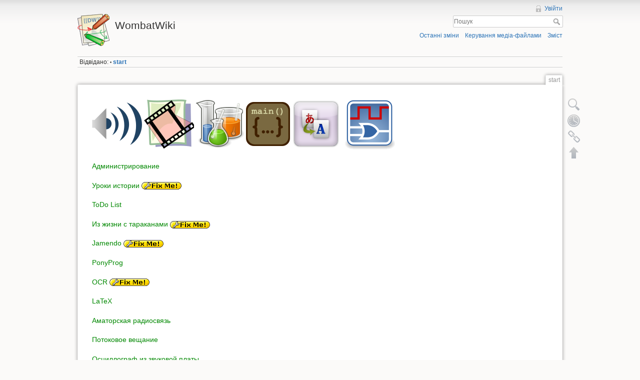

--- FILE ---
content_type: text/html; charset=utf-8
request_url: https://wiki.wombat.org.ua/doku.php/start
body_size: 12405
content:
<!DOCTYPE html>
<html lang="uk" dir="ltr" class="no-js">
<head>
    <meta charset="utf-8" />
    <title>start [WombatWiki]</title>
    <script>(function(H){H.className=H.className.replace(/\bno-js\b/,'js')})(document.documentElement)</script>
    <meta name="generator" content="DokuWiki"/>
<meta name="robots" content="index,follow"/>
<meta name="keywords" content="start"/>
<link rel="search" type="application/opensearchdescription+xml" href="/lib/exe/opensearch.php" title="WombatWiki"/>
<link rel="start" href="/"/>
<link rel="contents" href="/doku.php/start?do=index" title="Зміст"/>
<link rel="alternate" type="application/rss+xml" title="Останні зміни" href="/feed.php"/>
<link rel="alternate" type="application/rss+xml" title="Поточний діапазон імен" href="/feed.php?mode=list&amp;ns="/>
<link rel="alternate" type="text/html" title="Простий HTML" href="/doku.php/start?do=export_xhtml"/>
<link rel="alternate" type="text/plain" title="Wiki розмітка" href="/doku.php/start?do=export_raw"/>
<link rel="canonical" href="https://wiki.wombat.org.ua/"/>
<link rel="stylesheet" type="text/css" href="/lib/exe/css.php?t=dokuwiki&amp;tseed=df4cbe2bf6841d7917addd2854998d8b"/>
<!--[if gte IE 9]><!-->
<script type="text/javascript">/*<![CDATA[*/var NS='';var JSINFO = {"id":"start","namespace":""};
/*!]]>*/</script>
<script type="text/javascript" charset="utf-8" src="/lib/exe/jquery.php?tseed=23f888679b4f1dc26eef34902aca964f"></script>
<script type="text/javascript" charset="utf-8" src="/lib/exe/js.php?t=dokuwiki&amp;tseed=df4cbe2bf6841d7917addd2854998d8b"></script>
<!--<![endif]-->
    <meta name="viewport" content="width=device-width,initial-scale=1" />
    <link rel="shortcut icon" href="/lib/tpl/dokuwiki/images/favicon.ico" />
<link rel="apple-touch-icon" href="/lib/tpl/dokuwiki/images/apple-touch-icon.png" />
    </head>

<body>
    <div id="dokuwiki__site"><div id="dokuwiki__top" class="site dokuwiki mode_show tpl_dokuwiki   home  ">

        
<!-- ********** HEADER ********** -->
<div id="dokuwiki__header"><div class="pad group">

    
    <div class="headings group">
        <ul class="a11y skip">
            <li><a href="#dokuwiki__content">skip to content</a></li>
        </ul>

        <h1><a href="/doku.php/start"  accesskey="h" title="[H]"><img src="/lib/tpl/dokuwiki/images/logo.png" width="64" height="64" alt="" /> <span>WombatWiki</span></a></h1>
            </div>

    <div class="tools group">
        <!-- USER TOOLS -->
                    <div id="dokuwiki__usertools">
                <h3 class="a11y">Користувальницькькі налаштування</h3>
                <ul>
                    <li><a href="/doku.php/start?do=login&amp;sectok="  class="action login" rel="nofollow" title="Увійти">Увійти</a></li>                </ul>
            </div>
        
        <!-- SITE TOOLS -->
        <div id="dokuwiki__sitetools">
            <h3 class="a11y">Налаштування сайту</h3>
            <form action="/doku.php/start" accept-charset="utf-8" class="search" id="dw__search" method="get" role="search"><div class="no"><input type="hidden" name="do" value="search" /><input type="text" placeholder="Пошук" id="qsearch__in" accesskey="f" name="id" class="edit" title="[F]" /><button type="submit" title="Пошук">Пошук</button><div id="qsearch__out" class="ajax_qsearch JSpopup"></div></div></form>            <div class="mobileTools">
                <form action="/doku.php" method="get" accept-charset="utf-8"><div class="no"><input type="hidden" name="id" value="start" /><select name="do" class="edit quickselect" title="Налаштування"><option value="">Налаштування</option><optgroup label="Налаштування сторінки"><option value="edit">Показати вихідний текст</option><option value="revisions">Старі ревізії</option><option value="backlink">Посилання сюди</option></optgroup><optgroup label="Налаштування сайту"><option value="recent">Останні зміни</option><option value="media">Керування медіа-файлами</option><option value="index">Зміст</option></optgroup><optgroup label="Користувальницькькі налаштування"><option value="login">Увійти</option></optgroup></select><button type="submit">&gt;</button></div></form>            </div>
            <ul>
                <li><a href="/doku.php/start?do=recent"  class="action recent" accesskey="r" rel="nofollow" title="Останні зміни [R]">Останні зміни</a></li><li><a href="/doku.php/start?do=media&amp;ns="  class="action media" rel="nofollow" title="Керування медіа-файлами">Керування медіа-файлами</a></li><li><a href="/doku.php/start?do=index"  class="action index" accesskey="x" title="Зміст [X]">Зміст</a></li>            </ul>
        </div>

    </div>

    <!-- BREADCRUMBS -->
            <div class="breadcrumbs">
                                        <div class="trace"><span class="bchead">Відвідано:</span> <span class="bcsep">•</span> <span class="curid"><bdi><a href="/doku.php/start"  class="breadcrumbs" title="start">start</a></bdi></span></div>
                    </div>
    


    <hr class="a11y" />
</div></div><!-- /header -->

        <div class="wrapper group">

            
            <!-- ********** CONTENT ********** -->
            <div id="dokuwiki__content"><div class="pad group">
                
                <div class="pageId"><span>start</span></div>

                <div class="page group">
                                                            <!-- wikipage start -->
                    
<p>
<a href="/doku.php/audio" class="media" title="audio"><img src="/lib/exe/fetch.php/audio_icon.png" class="media" title="Аудио" alt="Аудио" /></a> <a href="/doku.php/video" class="media" title="video"><img src="/lib/exe/fetch.php/video.png" class="media" title="Видео" alt="Видео" /></a> <a href="/doku.php/science" class="media" title="science"><img src="/lib/exe/fetch.php/science.png" class="media" title="Science" alt="Science" /></a>
<a href="/doku.php/programming" class="media" title="programming"><img src="/lib/exe/fetch.php/code-c.png" class="media" title="Программирование" alt="Программирование" /></a>
<a href="/doku.php/translation" class="media" title="translation"><img src="/lib/exe/fetch.php/translate_icon.png" class="media" title="Перевод" alt="Перевод" /></a>
<a href="/doku.php/electronics" class="media" title="electronics"><img src="/lib/exe/fetch.php/digital_electronics_icon.png" class="media" title="Electronics" alt="Electronics" /></a>
</p>

<p>
<a href="/doku.php/administration" class="wikilink1" title="administration"> Администрирование</a>
</p>

<p>
<a href="/doku.php/%D1%83%D1%80%D0%BE%D0%BA%D0%B8_%D0%B8%D1%81%D1%82%D0%BE%D1%80%D0%B8%D0%B8" class="wikilink1" title="уроки_истории">Уроки истории</a> <img src="/lib/images/smileys/fixme.gif" class="icon" alt="FIXME" />
</p>

<p>
<a href="/doku.php/todo" class="wikilink1" title="todo">ToDo List</a>
</p>

<p>
<a href="/doku.php/%D1%82%D0%B0%D1%80%D0%B0%D0%BA%D0%B0%D0%BD%D1%8B" class="wikilink1" title="тараканы">Из жизни c тараканами</a> <img src="/lib/images/smileys/fixme.gif" class="icon" alt="FIXME" />
</p>

<p>
<a href="/doku.php/jamendo" class="wikilink1" title="jamendo">Jamendo</a> <img src="/lib/images/smileys/fixme.gif" class="icon" alt="FIXME" />
</p>

<p>
<a href="/doku.php/ponyprog" class="wikilink1" title="ponyprog">PonyProg</a>
</p>

<p>
<a href="/doku.php/ocr" class="wikilink1" title="ocr">OCR</a> <img src="/lib/images/smileys/fixme.gif" class="icon" alt="FIXME" />
</p>

<p>
<a href="/doku.php/latex" class="wikilink1" title="latex"> LaTeX</a>
</p>

<p>
<a href="/doku.php/ham" class="wikilink1" title="ham"> Аматорская радиосвязь</a>
</p>

<p>
<a href="/doku.php/streaming" class="wikilink1" title="streaming"> Потоковое вещание</a>
</p>

<p>
<a href="/doku.php/soundcard_oscilloscope" class="wikilink1" title="soundcard_oscilloscope"> Осциллограф из звуковой платы</a>
</p>

<p>
<a href="/doku.php/books" class="wikilink1" title="books"> Книги</a>
</p>

<p>
<a href="/doku.php/rest" class="wikilink1" title="rest"> ReStructuredText</a>
</p>

<p>
<a href="/doku.php/imagemagick" class="wikilink1" title="imagemagick"> ImageMagick</a>
</p>

<p>
<a href="/doku.php/pcb" class="wikilink1" title="pcb"> PCB</a>
</p>

<p>
<a href="/doku.php/python" class="wikilink1" title="python"> Python</a>
</p>

<p>
<a href="/doku.php/radiodetali" class="wikilink1" title="radiodetali"> Радиодетали</a>
</p>

<p>
<a href="/doku.php/coolreader" class="wikilink1" title="coolreader"> Cool Reader 3</a> <img src="/lib/images/smileys/fixme.gif" class="icon" alt="FIXME" />
</p>

<p>
<a href="/doku.php/git" class="wikilink1" title="git"> GIT</a>
</p>

                    <!-- wikipage stop -->
                                    </div>

                <div class="docInfo"><bdi>start.txt</bdi> · В останнє змінено: 2015/11/10 09:03 by <bdi>wombat</bdi></div>

                            </div></div><!-- /content -->

            <hr class="a11y" />

            <!-- PAGE ACTIONS -->
            <div id="dokuwiki__pagetools">
                <h3 class="a11y">Налаштування сторінки</h3>
                <div class="tools">
                    <ul>
                        <li><a href="/doku.php/start?do=edit"  class="action source" accesskey="v" rel="nofollow" title="Показати вихідний текст [V]"><span>Показати вихідний текст</span></a></li><li><a href="/doku.php/start?do=revisions"  class="action revs" accesskey="o" rel="nofollow" title="Старі ревізії [O]"><span>Старі ревізії</span></a></li><li><a href="/doku.php/start?do=backlink"  class="action backlink" rel="nofollow" title="Посилання сюди"><span>Посилання сюди</span></a></li><li><a href="#dokuwiki__top"  class="action top" accesskey="t" rel="nofollow" title="Повернутися наверх [T]"><span>Повернутися наверх</span></a></li>                    </ul>
                </div>
            </div>
        </div><!-- /wrapper -->

        
<!-- ********** FOOTER ********** -->
<div id="dokuwiki__footer"><div class="pad">
    <div class="license">Якщо не вказано інше, вміст цієї Вікі підпадає під дію такої ліцензії: <bdi><a href="http://creativecommons.org/licenses/by-sa/4.0/" rel="license" class="urlextern">CC Attribution-Share Alike 4.0 International</a></bdi></div>
    <div class="buttons">
        <a href="http://creativecommons.org/licenses/by-sa/4.0/" rel="license"><img src="/lib/images/license/button/cc-by-sa.png" alt="CC Attribution-Share Alike 4.0 International" /></a>        <a href="http://www.dokuwiki.org/donate" title="Donate" ><img
            src="/lib/tpl/dokuwiki/images/button-donate.gif" width="80" height="15" alt="Donate" /></a>
        <a href="http://php.net" title="Powered by PHP" ><img
            src="/lib/tpl/dokuwiki/images/button-php.gif" width="80" height="15" alt="Powered by PHP" /></a>
        <a href="http://validator.w3.org/check/referer" title="Valid HTML5" ><img
            src="/lib/tpl/dokuwiki/images/button-html5.png" width="80" height="15" alt="Valid HTML5" /></a>
        <a href="http://jigsaw.w3.org/css-validator/check/referer?profile=css3" title="Valid CSS" ><img
            src="/lib/tpl/dokuwiki/images/button-css.png" width="80" height="15" alt="Valid CSS" /></a>
        <a href="http://dokuwiki.org/" title="Driven by DokuWiki" ><img
            src="/lib/tpl/dokuwiki/images/button-dw.png" width="80" height="15" alt="Driven by DokuWiki" /></a>
    </div>
</div></div><!-- /footer -->

    </div></div><!-- /site -->

    <div class="no"><img src="/lib/exe/indexer.php?id=start&amp;1768530389" width="2" height="1" alt="" /></div>
    <div id="screen__mode" class="no"></div></body>
</html>
